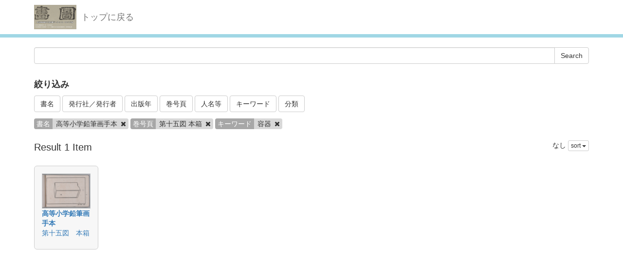

--- FILE ---
content_type: text/html; charset=utf-8
request_url: http://dista.ccsv.okayama-u.ac.jp/en/search?book_title=%E9%AB%98%E7%AD%89%E5%B0%8F%E5%AD%A6%E9%89%9B%E7%AD%86%E7%94%BB%E6%89%8B%E6%9C%AC&keywords=%E5%AE%B9%E5%99%A8&title=%E7%AC%AC%E5%8D%81%E4%BA%94%E5%9B%B3+%E6%9C%AC%E7%AE%B1
body_size: 13930
content:
<!DOCTYPE html>
<html>
<head>
    <title>Search - Image SYS</title>
    <link rel="stylesheet" href="/assets/application-8474205ce1e5c3b2f956abac2b1f505afb78740cc68554b4eb5090e688fb66d2.css" media="all" data-turbolinks-track="true" />
    <script src="/assets/application-ee55eb736bd24d3fda0cb565499be9bcad915ceb6d476ae99efdbcd870bec95d.js" data-turbolinks-track="true"></script>
    <meta name="csrf-param" content="authenticity_token" />
<meta name="csrf-token" content="_zqQpnEHm5F2SavSWdHrU6kyMXuTHdvK0u7dgC5JFcPjPqw5znHI8D6rb10DbCfM98y-WMgk0tFV04CX67ENMw" />
    
    <meta charset="UTF-8">
    <link rel="stylesheet" type="text/css" href="/viewer/mirador/css/mirador-combined.css">
    <meta property="og:type" content="website" />
</head>
<body>
    <nav class="navbar navbar-default navbar-static-top">
        <div class="container">
            <div class="navbar-header">
                <button type="button" class="navbar-toggle collapsed" data-toggle="collapse" data-target="#navbar" aria-expanded="false" aria-controls="navbar">
                    <span class="sr-only">Toggle navigation</span>
                    <span class="icon-bar"></span>
                    <span class="icon-bar"></span>
                    <span class="icon-bar"></span>
                </button>
                <a class="navbar-brand" href="/"><img src="/assets/logo-8fb8cb6a3e3a2405d0dd91f9bfdc8fa93fdb10d784536ad246828677c274fd13.jpg" /></a>
                <a class="navbar-brand" href="/">トップに戻る</a>
            </div>
        </div>
    </nav>

    <div class="main-container jumbo-margin-fit">
        <div class="container">
            <form class="search-form" action="/en/search" accept-charset="UTF-8" method="post"><input type="hidden" name="authenticity_token" value="5cgCDaKO_7yErhtR1g9AfCJoUtjncoqluiCjBPXMAU3vL1hZfo0oVN6Lzb4VpLWu4WGHoizPFyxRcMXlVqtKIA" autocomplete="off" />
    <div class="input-group">
        <input type="text" name="q" id="q" class="form-control search_input" />
            <input type="hidden" name="book_title" id="book_title" value="高等小学鉛筆画手本" class="form-control search_input" autocomplete="off" />
            <input type="hidden" name="title" id="title" value="第十五図 本箱" class="form-control search_input" autocomplete="off" />
            <input type="hidden" name="keywords" id="keywords" value="容器" class="form-control search_input" autocomplete="off" />
        <span class="input-group-btn">
            <input type="submit" name="commit" value="Search" class="btn btn-default" data-disable-with="Search" />
        </span>
    </div>

    <div class="facet-header-title" style="margin-top: 30px; margin-bottom: 10px;">絞り込み</div>

    <button class="btn btn-default" type="button" data-toggle="collapse" data-target="#facet_book_title" aria-expanded="true" aria-controls="facet_book_title">書名</button>
    <button class="btn btn-default" type="button" data-toggle="collapse" data-target="#facet_publishers" aria-expanded="true" aria-controls="facet_publishers">発行社／発行者</button>
    <button class="btn btn-default" type="button" data-toggle="collapse" data-target="#facet_publish_year" aria-expanded="true" aria-controls="facet_publish_year">出版年</button>
    <button class="btn btn-default" type="button" data-toggle="collapse" data-target="#facet_title" aria-expanded="true" aria-controls="facet_title">巻号頁</button>
    <button class="btn btn-default" type="button" data-toggle="collapse" data-target="#facet_authers" aria-expanded="true" aria-controls="facet_authers">人名等</button>
    <button class="btn btn-default" type="button" data-toggle="collapse" data-target="#facet_keywords" aria-expanded="true" aria-controls="facet_keywords">キーワード</button>
    <button class="btn btn-default" type="button" data-toggle="collapse" data-target="#facet_categories" aria-expanded="true" aria-controls="facet_categories">分類</button>

    <div style="margin-top: 10px;">
        <div class="collapse" id="facet_book_title">
            <div class="well">
                <div class="facet-group">
                    <div class="facet-items">
                            <a class="facet-item" href="/en/search?book_title=%E9%AB%98%E7%AD%89%E5%B0%8F%E5%AD%A6%E9%89%9B%E7%AD%86%E7%94%BB%E6%89%8B%E6%9C%AC&amp;keywords=%E5%AE%B9%E5%99%A8&amp;title=%E7%AC%AC%E5%8D%81%E4%BA%94%E5%9B%B3+%E6%9C%AC%E7%AE%B1">高等小学鉛筆画手本 <span class="badge">1</span></a>
                    </div>
                </div>
            </div>
        </div>

        <div class="collapse" id="facet_publishers">
            <div class="well">
                <div class="facet-group">
                    <div class="facet-items">
                            <a class="facet-item" href="/en/search?book_title=%E9%AB%98%E7%AD%89%E5%B0%8F%E5%AD%A6%E9%89%9B%E7%AD%86%E7%94%BB%E6%89%8B%E6%9C%AC&amp;keywords=%E5%AE%B9%E5%99%A8&amp;publishers=%E5%A4%A7%E5%80%89%E6%9B%B8%E5%BA%97&amp;title=%E7%AC%AC%E5%8D%81%E4%BA%94%E5%9B%B3+%E6%9C%AC%E7%AE%B1">大倉書店 <span class="badge">1</span></a>
                    </div>
                </div>
            </div>
        </div>

        <div class="collapse" id="facet_publish_year">
            <div class="well">
                <div class="facet-group">
                    <div class="facet-items">
                            <a class="facet-item" href="/en/search?book_title=%E9%AB%98%E7%AD%89%E5%B0%8F%E5%AD%A6%E9%89%9B%E7%AD%86%E7%94%BB%E6%89%8B%E6%9C%AC&amp;keywords=%E5%AE%B9%E5%99%A8&amp;publish_year=1905&amp;title=%E7%AC%AC%E5%8D%81%E4%BA%94%E5%9B%B3+%E6%9C%AC%E7%AE%B1">1905 <span class="badge">1</span></a>
                    </div>
                </div>
            </div>
        </div>

        <div class="collapse" id="facet_title">
            <div class="well">
                <div class="facet-group">
                    <div class="facet-items">
                            <a class="facet-item" href="/en/search?book_title=%E9%AB%98%E7%AD%89%E5%B0%8F%E5%AD%A6%E9%89%9B%E7%AD%86%E7%94%BB%E6%89%8B%E6%9C%AC&amp;keywords=%E5%AE%B9%E5%99%A8&amp;title=%E7%AC%AC%E5%8D%81%E4%BA%94%E5%9B%B3+%E6%9C%AC%E7%AE%B1">第十五図 本箱 <span class="badge">1</span></a>
                    </div>
                </div>
            </div>
        </div>

        <div class="collapse" id="facet_authers">
            <div class="well">
                <div class="facet-group">
                    <div class="facet-items">
                            <a class="facet-item" href="/en/search?authers=%E5%A4%A7%E5%80%89%E5%AD%AB%E5%85%B5%E8%A1%9B&amp;book_title=%E9%AB%98%E7%AD%89%E5%B0%8F%E5%AD%A6%E9%89%9B%E7%AD%86%E7%94%BB%E6%89%8B%E6%9C%AC&amp;keywords=%E5%AE%B9%E5%99%A8&amp;title=%E7%AC%AC%E5%8D%81%E4%BA%94%E5%9B%B3+%E6%9C%AC%E7%AE%B1">大倉孫兵衛 <span class="badge">1</span></a>
                            <a class="facet-item" href="/en/search?authers=%E5%A4%A7%E5%80%89%E6%9B%B8%E5%BA%97&amp;book_title=%E9%AB%98%E7%AD%89%E5%B0%8F%E5%AD%A6%E9%89%9B%E7%AD%86%E7%94%BB%E6%89%8B%E6%9C%AC&amp;keywords=%E5%AE%B9%E5%99%A8&amp;title=%E7%AC%AC%E5%8D%81%E4%BA%94%E5%9B%B3+%E6%9C%AC%E7%AE%B1">大倉書店 <span class="badge">1</span></a>
                            <a class="facet-item" href="/en/search?authers=%E7%99%BD%E6%BF%B1%E5%BE%AE&amp;book_title=%E9%AB%98%E7%AD%89%E5%B0%8F%E5%AD%A6%E9%89%9B%E7%AD%86%E7%94%BB%E6%89%8B%E6%9C%AC&amp;keywords=%E5%AE%B9%E5%99%A8&amp;title=%E7%AC%AC%E5%8D%81%E4%BA%94%E5%9B%B3+%E6%9C%AC%E7%AE%B1">白濱微 <span class="badge">1</span></a>
                    </div>
                </div>
            </div>
        </div>

        <div class="collapse" id="facet_keywords">
            <div class="well">
                <div class="facet-group">
                    <div class="facet-items">
                            <a class="facet-item" href="/en/search?book_title=%E9%AB%98%E7%AD%89%E5%B0%8F%E5%AD%A6%E9%89%9B%E7%AD%86%E7%94%BB%E6%89%8B%E6%9C%AC&amp;keywords=%E5%AE%B9%E5%99%A8&amp;title=%E7%AC%AC%E5%8D%81%E4%BA%94%E5%9B%B3+%E6%9C%AC%E7%AE%B1">容器 <span class="badge">1</span></a>
                            <a class="facet-item" href="/en/search?book_title=%E9%AB%98%E7%AD%89%E5%B0%8F%E5%AD%A6%E9%89%9B%E7%AD%86%E7%94%BB%E6%89%8B%E6%9C%AC&amp;keywords=%E6%9C%AC%E7%AE%B1&amp;title=%E7%AC%AC%E5%8D%81%E4%BA%94%E5%9B%B3+%E6%9C%AC%E7%AE%B1">本箱 <span class="badge">1</span></a>
                            <a class="facet-item" href="/en/search?book_title=%E9%AB%98%E7%AD%89%E5%B0%8F%E5%AD%A6%E9%89%9B%E7%AD%86%E7%94%BB%E6%89%8B%E6%9C%AC&amp;keywords=%E9%89%9B%E7%AD%86%E7%94%BB&amp;title=%E7%AC%AC%E5%8D%81%E4%BA%94%E5%9B%B3+%E6%9C%AC%E7%AE%B1">鉛筆画 <span class="badge">1</span></a>
                    </div>
                </div>
            </div>
        </div>

        <div class="collapse" id="facet_categories">
            <div class="well">
                <div class="facet-group">
                    <div class="facet-items">
                            <a class="facet-item" href="/en/search?book_title=%E9%AB%98%E7%AD%89%E5%B0%8F%E5%AD%A6%E9%89%9B%E7%AD%86%E7%94%BB%E6%89%8B%E6%9C%AC&amp;categories=%E5%99%A8%E5%85%B7&amp;keywords=%E5%AE%B9%E5%99%A8&amp;title=%E7%AC%AC%E5%8D%81%E4%BA%94%E5%9B%B3+%E6%9C%AC%E7%AE%B1">器具 <span class="badge">1</span></a>
                    </div>
                </div>
            </div>
        </div>

    </div>

    <div class="facet-params" style="margin-bottom: 20px;">
            <span class="facet-param"><span class="param-name">書名</span><span class="param-value">高等小学鉛筆画手本 <a href="/en/search?keywords=%E5%AE%B9%E5%99%A8&amp;title=%E7%AC%AC%E5%8D%81%E4%BA%94%E5%9B%B3+%E6%9C%AC%E7%AE%B1"><i class="fa fa-times delete-param-btn"></i></a></span></span>
            <span class="facet-param"><span class="param-name">巻号頁</span><span class="param-value">第十五図 本箱 <a href="/en/search?book_title=%E9%AB%98%E7%AD%89%E5%B0%8F%E5%AD%A6%E9%89%9B%E7%AD%86%E7%94%BB%E6%89%8B%E6%9C%AC&amp;keywords=%E5%AE%B9%E5%99%A8"><i class="fa fa-times delete-param-btn"></i></a></span></span>
            <span class="facet-param"><span class="param-name">キーワード</span><span class="param-value">容器 <a href="/en/search?book_title=%E9%AB%98%E7%AD%89%E5%B0%8F%E5%AD%A6%E9%89%9B%E7%AD%86%E7%94%BB%E6%89%8B%E6%9C%AC&amp;title=%E7%AC%AC%E5%8D%81%E4%BA%94%E5%9B%B3+%E6%9C%AC%E7%AE%B1"><i class="fa fa-times delete-param-btn"></i></a></span></span>
    </div>
</form>
<div class="left-side search-result">Result 1 Item</div>
<div class="result-header-items">
    <div class="sort-field-select result-header-item">
    <span class="current-sort-field">なし<span>
    <div class="btn-group">
        <button class="btn btn-default btn-xs dropdown-toggle" type="button" data-toggle="dropdown">
        sort <span class="caret"></span>
        </button>
         <ul class="dropdown-menu pull-right">
            <li><a href="/en/search?book_title=%E9%AB%98%E7%AD%89%E5%B0%8F%E5%AD%A6%E9%89%9B%E7%AD%86%E7%94%BB%E6%89%8B%E6%9C%AC&amp;keywords=%E5%AE%B9%E5%99%A8&amp;sort=none&amp;title=%E7%AC%AC%E5%8D%81%E4%BA%94%E5%9B%B3+%E6%9C%AC%E7%AE%B1">なし</a></li>
            <li><a href="/en/search?book_title=%E9%AB%98%E7%AD%89%E5%B0%8F%E5%AD%A6%E9%89%9B%E7%AD%86%E7%94%BB%E6%89%8B%E6%9C%AC&amp;keywords=%E5%AE%B9%E5%99%A8&amp;sort=id&amp;title=%E7%AC%AC%E5%8D%81%E4%BA%94%E5%9B%B3+%E6%9C%AC%E7%AE%B1">ID(asc)</a></li>
            <li><a href="/en/search?book_title=%E9%AB%98%E7%AD%89%E5%B0%8F%E5%AD%A6%E9%89%9B%E7%AD%86%E7%94%BB%E6%89%8B%E6%9C%AC&amp;keywords=%E5%AE%B9%E5%99%A8&amp;sort=id%3Ar&amp;title=%E7%AC%AC%E5%8D%81%E4%BA%94%E5%9B%B3+%E6%9C%AC%E7%AE%B1">ID(desc)</a></li>
            <li><a href="/en/search?book_title=%E9%AB%98%E7%AD%89%E5%B0%8F%E5%AD%A6%E9%89%9B%E7%AD%86%E7%94%BB%E6%89%8B%E6%9C%AC&amp;keywords=%E5%AE%B9%E5%99%A8&amp;sort=updated_at&amp;title=%E7%AC%AC%E5%8D%81%E4%BA%94%E5%9B%B3+%E6%9C%AC%E7%AE%B1">Submit Date (asc)</a></li>
            <li><a href="/en/search?book_title=%E9%AB%98%E7%AD%89%E5%B0%8F%E5%AD%A6%E9%89%9B%E7%AD%86%E7%94%BB%E6%89%8B%E6%9C%AC&amp;keywords=%E5%AE%B9%E5%99%A8&amp;sort=updated_at%3Ar&amp;title=%E7%AC%AC%E5%8D%81%E4%BA%94%E5%9B%B3+%E6%9C%AC%E7%AE%B1">Submit Date (desc)</a></li>
            <li><a href="/en/search?book_title=%E9%AB%98%E7%AD%89%E5%B0%8F%E5%AD%A6%E9%89%9B%E7%AD%86%E7%94%BB%E6%89%8B%E6%9C%AC&amp;keywords=%E5%AE%B9%E5%99%A8&amp;sort=publish_date&amp;title=%E7%AC%AC%E5%8D%81%E4%BA%94%E5%9B%B3+%E6%9C%AC%E7%AE%B1">Publish Date (asc)</a></li>
            <li><a href="/en/search?book_title=%E9%AB%98%E7%AD%89%E5%B0%8F%E5%AD%A6%E9%89%9B%E7%AD%86%E7%94%BB%E6%89%8B%E6%9C%AC&amp;keywords=%E5%AE%B9%E5%99%A8&amp;sort=publish_date%3Ar&amp;title=%E7%AC%AC%E5%8D%81%E4%BA%94%E5%9B%B3+%E6%9C%AC%E7%AE%B1">Publish Date (desc)</a></li>
        </ul>
    </div>
</div>

</div>

<div class="image-list">

        <div class="image-list-item">
            <div class="image-result-container">
                <div class="thumbnail-cell">
                        <a href="/en/book/94/7473"><img src="/files/image/7/7473/DSC_9294_thumbnail.png" /></a>
                </div>
                <div class="text-cell">
                    <div><strong><a href="/en/book/94">高等小学鉛筆画手本</a></strong></div>
                    <div><a href="/en/book/94/7473">第十五図　本箱</a></div>
                </div>
                <div class="search-show-loading"><i class="fa fa-refresh fa-spin"></i></div>
            </div>
            <div class="image-detail-container"></div>
        </div>

</div>

<div class="paginate-holder">
    
</div>



        </div>
    </div>

    <footer>
        <div class="footer">
            <div class="container">
                
            </div>
        </div>
    </footer>

    <div id="loading"><i class="fa fa-refresh fa-spin"></i></div>


</body>
</html>
